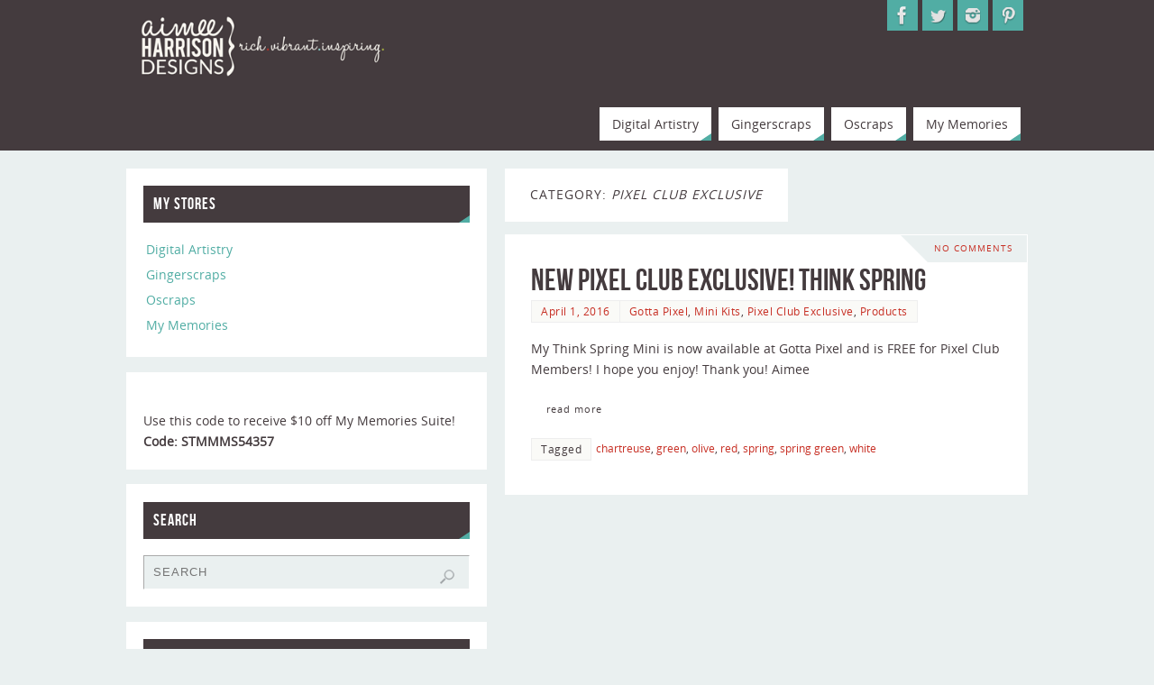

--- FILE ---
content_type: text/html; charset=UTF-8
request_url: https://aimeeharrisondesigns.com/category/gotta-pixel/pixel-club-exclusive/
body_size: 84284
content:
<!DOCTYPE html>
<html lang="en-US">
<head>

<meta http-equiv="X-UA-Compatible" content="IE=edge,chrome=1" /><meta name="viewport" content="width=device-width, user-scalable=yes, initial-scale=1.0, minimum-scale=1.0, maximum-scale=3.0">
<meta http-equiv="Content-Type" content="text/html; charset=UTF-8" />
<link rel="profile" href="https://gmpg.org/xfn/11" />
<link rel="pingback" href="https://aimeeharrisondesigns.com/xmlrpc.php" />
<title>Pixel Club Exclusive &#8211; Aimee Harrison Designs</title>
<meta name='robots' content='max-image-preview:large' />
<link rel='dns-prefetch' href='//fonts.googleapis.com' />
<link rel="alternate" type="application/rss+xml" title="Aimee Harrison Designs &raquo; Feed" href="https://aimeeharrisondesigns.com/feed/" />
<link rel="alternate" type="application/rss+xml" title="Aimee Harrison Designs &raquo; Comments Feed" href="https://aimeeharrisondesigns.com/comments/feed/" />
<link rel="alternate" type="application/rss+xml" title="Aimee Harrison Designs &raquo; Pixel Club Exclusive Category Feed" href="https://aimeeharrisondesigns.com/category/gotta-pixel/pixel-club-exclusive/feed/" />
<style id='wp-img-auto-sizes-contain-inline-css' type='text/css'>
img:is([sizes=auto i],[sizes^="auto," i]){contain-intrinsic-size:3000px 1500px}
/*# sourceURL=wp-img-auto-sizes-contain-inline-css */
</style>
<style id='wp-emoji-styles-inline-css' type='text/css'>

	img.wp-smiley, img.emoji {
		display: inline !important;
		border: none !important;
		box-shadow: none !important;
		height: 1em !important;
		width: 1em !important;
		margin: 0 0.07em !important;
		vertical-align: -0.1em !important;
		background: none !important;
		padding: 0 !important;
	}
/*# sourceURL=wp-emoji-styles-inline-css */
</style>
<style id='wp-block-library-inline-css' type='text/css'>
:root{--wp-block-synced-color:#7a00df;--wp-block-synced-color--rgb:122,0,223;--wp-bound-block-color:var(--wp-block-synced-color);--wp-editor-canvas-background:#ddd;--wp-admin-theme-color:#007cba;--wp-admin-theme-color--rgb:0,124,186;--wp-admin-theme-color-darker-10:#006ba1;--wp-admin-theme-color-darker-10--rgb:0,107,160.5;--wp-admin-theme-color-darker-20:#005a87;--wp-admin-theme-color-darker-20--rgb:0,90,135;--wp-admin-border-width-focus:2px}@media (min-resolution:192dpi){:root{--wp-admin-border-width-focus:1.5px}}.wp-element-button{cursor:pointer}:root .has-very-light-gray-background-color{background-color:#eee}:root .has-very-dark-gray-background-color{background-color:#313131}:root .has-very-light-gray-color{color:#eee}:root .has-very-dark-gray-color{color:#313131}:root .has-vivid-green-cyan-to-vivid-cyan-blue-gradient-background{background:linear-gradient(135deg,#00d084,#0693e3)}:root .has-purple-crush-gradient-background{background:linear-gradient(135deg,#34e2e4,#4721fb 50%,#ab1dfe)}:root .has-hazy-dawn-gradient-background{background:linear-gradient(135deg,#faaca8,#dad0ec)}:root .has-subdued-olive-gradient-background{background:linear-gradient(135deg,#fafae1,#67a671)}:root .has-atomic-cream-gradient-background{background:linear-gradient(135deg,#fdd79a,#004a59)}:root .has-nightshade-gradient-background{background:linear-gradient(135deg,#330968,#31cdcf)}:root .has-midnight-gradient-background{background:linear-gradient(135deg,#020381,#2874fc)}:root{--wp--preset--font-size--normal:16px;--wp--preset--font-size--huge:42px}.has-regular-font-size{font-size:1em}.has-larger-font-size{font-size:2.625em}.has-normal-font-size{font-size:var(--wp--preset--font-size--normal)}.has-huge-font-size{font-size:var(--wp--preset--font-size--huge)}:root .has-text-align-center{text-align:center}:root .has-text-align-left{text-align:left}:root .has-text-align-right{text-align:right}.has-fit-text{white-space:nowrap!important}#end-resizable-editor-section{display:none}.aligncenter{clear:both}.items-justified-left{justify-content:flex-start}.items-justified-center{justify-content:center}.items-justified-right{justify-content:flex-end}.items-justified-space-between{justify-content:space-between}.screen-reader-text{word-wrap:normal!important;border:0;clip-path:inset(50%);height:1px;margin:-1px;overflow:hidden;padding:0;position:absolute;width:1px}.screen-reader-text:focus{background-color:#ddd;clip-path:none;color:#444;display:block;font-size:1em;height:auto;left:5px;line-height:normal;padding:15px 23px 14px;text-decoration:none;top:5px;width:auto;z-index:100000}html :where(.has-border-color){border-style:solid}html :where([style*=border-top-color]){border-top-style:solid}html :where([style*=border-right-color]){border-right-style:solid}html :where([style*=border-bottom-color]){border-bottom-style:solid}html :where([style*=border-left-color]){border-left-style:solid}html :where([style*=border-width]){border-style:solid}html :where([style*=border-top-width]){border-top-style:solid}html :where([style*=border-right-width]){border-right-style:solid}html :where([style*=border-bottom-width]){border-bottom-style:solid}html :where([style*=border-left-width]){border-left-style:solid}html :where(img[class*=wp-image-]){height:auto;max-width:100%}:where(figure){margin:0 0 1em}html :where(.is-position-sticky){--wp-admin--admin-bar--position-offset:var(--wp-admin--admin-bar--height,0px)}@media screen and (max-width:600px){html :where(.is-position-sticky){--wp-admin--admin-bar--position-offset:0px}}

/*# sourceURL=wp-block-library-inline-css */
</style><style id='wp-block-image-inline-css' type='text/css'>
.wp-block-image>a,.wp-block-image>figure>a{display:inline-block}.wp-block-image img{box-sizing:border-box;height:auto;max-width:100%;vertical-align:bottom}@media not (prefers-reduced-motion){.wp-block-image img.hide{visibility:hidden}.wp-block-image img.show{animation:show-content-image .4s}}.wp-block-image[style*=border-radius] img,.wp-block-image[style*=border-radius]>a{border-radius:inherit}.wp-block-image.has-custom-border img{box-sizing:border-box}.wp-block-image.aligncenter{text-align:center}.wp-block-image.alignfull>a,.wp-block-image.alignwide>a{width:100%}.wp-block-image.alignfull img,.wp-block-image.alignwide img{height:auto;width:100%}.wp-block-image .aligncenter,.wp-block-image .alignleft,.wp-block-image .alignright,.wp-block-image.aligncenter,.wp-block-image.alignleft,.wp-block-image.alignright{display:table}.wp-block-image .aligncenter>figcaption,.wp-block-image .alignleft>figcaption,.wp-block-image .alignright>figcaption,.wp-block-image.aligncenter>figcaption,.wp-block-image.alignleft>figcaption,.wp-block-image.alignright>figcaption{caption-side:bottom;display:table-caption}.wp-block-image .alignleft{float:left;margin:.5em 1em .5em 0}.wp-block-image .alignright{float:right;margin:.5em 0 .5em 1em}.wp-block-image .aligncenter{margin-left:auto;margin-right:auto}.wp-block-image :where(figcaption){margin-bottom:1em;margin-top:.5em}.wp-block-image.is-style-circle-mask img{border-radius:9999px}@supports ((-webkit-mask-image:none) or (mask-image:none)) or (-webkit-mask-image:none){.wp-block-image.is-style-circle-mask img{border-radius:0;-webkit-mask-image:url('data:image/svg+xml;utf8,<svg viewBox="0 0 100 100" xmlns="http://www.w3.org/2000/svg"><circle cx="50" cy="50" r="50"/></svg>');mask-image:url('data:image/svg+xml;utf8,<svg viewBox="0 0 100 100" xmlns="http://www.w3.org/2000/svg"><circle cx="50" cy="50" r="50"/></svg>');mask-mode:alpha;-webkit-mask-position:center;mask-position:center;-webkit-mask-repeat:no-repeat;mask-repeat:no-repeat;-webkit-mask-size:contain;mask-size:contain}}:root :where(.wp-block-image.is-style-rounded img,.wp-block-image .is-style-rounded img){border-radius:9999px}.wp-block-image figure{margin:0}.wp-lightbox-container{display:flex;flex-direction:column;position:relative}.wp-lightbox-container img{cursor:zoom-in}.wp-lightbox-container img:hover+button{opacity:1}.wp-lightbox-container button{align-items:center;backdrop-filter:blur(16px) saturate(180%);background-color:#5a5a5a40;border:none;border-radius:4px;cursor:zoom-in;display:flex;height:20px;justify-content:center;opacity:0;padding:0;position:absolute;right:16px;text-align:center;top:16px;width:20px;z-index:100}@media not (prefers-reduced-motion){.wp-lightbox-container button{transition:opacity .2s ease}}.wp-lightbox-container button:focus-visible{outline:3px auto #5a5a5a40;outline:3px auto -webkit-focus-ring-color;outline-offset:3px}.wp-lightbox-container button:hover{cursor:pointer;opacity:1}.wp-lightbox-container button:focus{opacity:1}.wp-lightbox-container button:focus,.wp-lightbox-container button:hover,.wp-lightbox-container button:not(:hover):not(:active):not(.has-background){background-color:#5a5a5a40;border:none}.wp-lightbox-overlay{box-sizing:border-box;cursor:zoom-out;height:100vh;left:0;overflow:hidden;position:fixed;top:0;visibility:hidden;width:100%;z-index:100000}.wp-lightbox-overlay .close-button{align-items:center;cursor:pointer;display:flex;justify-content:center;min-height:40px;min-width:40px;padding:0;position:absolute;right:calc(env(safe-area-inset-right) + 16px);top:calc(env(safe-area-inset-top) + 16px);z-index:5000000}.wp-lightbox-overlay .close-button:focus,.wp-lightbox-overlay .close-button:hover,.wp-lightbox-overlay .close-button:not(:hover):not(:active):not(.has-background){background:none;border:none}.wp-lightbox-overlay .lightbox-image-container{height:var(--wp--lightbox-container-height);left:50%;overflow:hidden;position:absolute;top:50%;transform:translate(-50%,-50%);transform-origin:top left;width:var(--wp--lightbox-container-width);z-index:9999999999}.wp-lightbox-overlay .wp-block-image{align-items:center;box-sizing:border-box;display:flex;height:100%;justify-content:center;margin:0;position:relative;transform-origin:0 0;width:100%;z-index:3000000}.wp-lightbox-overlay .wp-block-image img{height:var(--wp--lightbox-image-height);min-height:var(--wp--lightbox-image-height);min-width:var(--wp--lightbox-image-width);width:var(--wp--lightbox-image-width)}.wp-lightbox-overlay .wp-block-image figcaption{display:none}.wp-lightbox-overlay button{background:none;border:none}.wp-lightbox-overlay .scrim{background-color:#fff;height:100%;opacity:.9;position:absolute;width:100%;z-index:2000000}.wp-lightbox-overlay.active{visibility:visible}@media not (prefers-reduced-motion){.wp-lightbox-overlay.active{animation:turn-on-visibility .25s both}.wp-lightbox-overlay.active img{animation:turn-on-visibility .35s both}.wp-lightbox-overlay.show-closing-animation:not(.active){animation:turn-off-visibility .35s both}.wp-lightbox-overlay.show-closing-animation:not(.active) img{animation:turn-off-visibility .25s both}.wp-lightbox-overlay.zoom.active{animation:none;opacity:1;visibility:visible}.wp-lightbox-overlay.zoom.active .lightbox-image-container{animation:lightbox-zoom-in .4s}.wp-lightbox-overlay.zoom.active .lightbox-image-container img{animation:none}.wp-lightbox-overlay.zoom.active .scrim{animation:turn-on-visibility .4s forwards}.wp-lightbox-overlay.zoom.show-closing-animation:not(.active){animation:none}.wp-lightbox-overlay.zoom.show-closing-animation:not(.active) .lightbox-image-container{animation:lightbox-zoom-out .4s}.wp-lightbox-overlay.zoom.show-closing-animation:not(.active) .lightbox-image-container img{animation:none}.wp-lightbox-overlay.zoom.show-closing-animation:not(.active) .scrim{animation:turn-off-visibility .4s forwards}}@keyframes show-content-image{0%{visibility:hidden}99%{visibility:hidden}to{visibility:visible}}@keyframes turn-on-visibility{0%{opacity:0}to{opacity:1}}@keyframes turn-off-visibility{0%{opacity:1;visibility:visible}99%{opacity:0;visibility:visible}to{opacity:0;visibility:hidden}}@keyframes lightbox-zoom-in{0%{transform:translate(calc((-100vw + var(--wp--lightbox-scrollbar-width))/2 + var(--wp--lightbox-initial-left-position)),calc(-50vh + var(--wp--lightbox-initial-top-position))) scale(var(--wp--lightbox-scale))}to{transform:translate(-50%,-50%) scale(1)}}@keyframes lightbox-zoom-out{0%{transform:translate(-50%,-50%) scale(1);visibility:visible}99%{visibility:visible}to{transform:translate(calc((-100vw + var(--wp--lightbox-scrollbar-width))/2 + var(--wp--lightbox-initial-left-position)),calc(-50vh + var(--wp--lightbox-initial-top-position))) scale(var(--wp--lightbox-scale));visibility:hidden}}
/*# sourceURL=https://aimeeharrisondesigns.com/wp-content/plugins/gutenberg/build/styles/block-library/image/style.min.css */
</style>
<style id='global-styles-inline-css' type='text/css'>
:root{--wp--preset--aspect-ratio--square: 1;--wp--preset--aspect-ratio--4-3: 4/3;--wp--preset--aspect-ratio--3-4: 3/4;--wp--preset--aspect-ratio--3-2: 3/2;--wp--preset--aspect-ratio--2-3: 2/3;--wp--preset--aspect-ratio--16-9: 16/9;--wp--preset--aspect-ratio--9-16: 9/16;--wp--preset--color--black: #000000;--wp--preset--color--cyan-bluish-gray: #abb8c3;--wp--preset--color--white: #ffffff;--wp--preset--color--pale-pink: #f78da7;--wp--preset--color--vivid-red: #cf2e2e;--wp--preset--color--luminous-vivid-orange: #ff6900;--wp--preset--color--luminous-vivid-amber: #fcb900;--wp--preset--color--light-green-cyan: #7bdcb5;--wp--preset--color--vivid-green-cyan: #00d084;--wp--preset--color--pale-cyan-blue: #8ed1fc;--wp--preset--color--vivid-cyan-blue: #0693e3;--wp--preset--color--vivid-purple: #9b51e0;--wp--preset--gradient--vivid-cyan-blue-to-vivid-purple: linear-gradient(135deg,rgb(6,147,227) 0%,rgb(155,81,224) 100%);--wp--preset--gradient--light-green-cyan-to-vivid-green-cyan: linear-gradient(135deg,rgb(122,220,180) 0%,rgb(0,208,130) 100%);--wp--preset--gradient--luminous-vivid-amber-to-luminous-vivid-orange: linear-gradient(135deg,rgb(252,185,0) 0%,rgb(255,105,0) 100%);--wp--preset--gradient--luminous-vivid-orange-to-vivid-red: linear-gradient(135deg,rgb(255,105,0) 0%,rgb(207,46,46) 100%);--wp--preset--gradient--very-light-gray-to-cyan-bluish-gray: linear-gradient(135deg,rgb(238,238,238) 0%,rgb(169,184,195) 100%);--wp--preset--gradient--cool-to-warm-spectrum: linear-gradient(135deg,rgb(74,234,220) 0%,rgb(151,120,209) 20%,rgb(207,42,186) 40%,rgb(238,44,130) 60%,rgb(251,105,98) 80%,rgb(254,248,76) 100%);--wp--preset--gradient--blush-light-purple: linear-gradient(135deg,rgb(255,206,236) 0%,rgb(152,150,240) 100%);--wp--preset--gradient--blush-bordeaux: linear-gradient(135deg,rgb(254,205,165) 0%,rgb(254,45,45) 50%,rgb(107,0,62) 100%);--wp--preset--gradient--luminous-dusk: linear-gradient(135deg,rgb(255,203,112) 0%,rgb(199,81,192) 50%,rgb(65,88,208) 100%);--wp--preset--gradient--pale-ocean: linear-gradient(135deg,rgb(255,245,203) 0%,rgb(182,227,212) 50%,rgb(51,167,181) 100%);--wp--preset--gradient--electric-grass: linear-gradient(135deg,rgb(202,248,128) 0%,rgb(113,206,126) 100%);--wp--preset--gradient--midnight: linear-gradient(135deg,rgb(2,3,129) 0%,rgb(40,116,252) 100%);--wp--preset--font-size--small: 13px;--wp--preset--font-size--medium: 20px;--wp--preset--font-size--large: 36px;--wp--preset--font-size--x-large: 42px;--wp--preset--spacing--20: 0.44rem;--wp--preset--spacing--30: 0.67rem;--wp--preset--spacing--40: 1rem;--wp--preset--spacing--50: 1.5rem;--wp--preset--spacing--60: 2.25rem;--wp--preset--spacing--70: 3.38rem;--wp--preset--spacing--80: 5.06rem;--wp--preset--shadow--natural: 6px 6px 9px rgba(0, 0, 0, 0.2);--wp--preset--shadow--deep: 12px 12px 50px rgba(0, 0, 0, 0.4);--wp--preset--shadow--sharp: 6px 6px 0px rgba(0, 0, 0, 0.2);--wp--preset--shadow--outlined: 6px 6px 0px -3px rgb(255, 255, 255), 6px 6px rgb(0, 0, 0);--wp--preset--shadow--crisp: 6px 6px 0px rgb(0, 0, 0);}:where(body) { margin: 0; }:where(.is-layout-flex){gap: 0.5em;}:where(.is-layout-grid){gap: 0.5em;}body .is-layout-flex{display: flex;}.is-layout-flex{flex-wrap: wrap;align-items: center;}.is-layout-flex > :is(*, div){margin: 0;}body .is-layout-grid{display: grid;}.is-layout-grid > :is(*, div){margin: 0;}body{padding-top: 0px;padding-right: 0px;padding-bottom: 0px;padding-left: 0px;}:root :where(.wp-element-button, .wp-block-button__link){background-color: #32373c;border-width: 0;color: #fff;font-family: inherit;font-size: inherit;font-style: inherit;font-weight: inherit;letter-spacing: inherit;line-height: inherit;padding-top: calc(0.667em + 2px);padding-right: calc(1.333em + 2px);padding-bottom: calc(0.667em + 2px);padding-left: calc(1.333em + 2px);text-decoration: none;text-transform: inherit;}.has-black-color{color: var(--wp--preset--color--black) !important;}.has-cyan-bluish-gray-color{color: var(--wp--preset--color--cyan-bluish-gray) !important;}.has-white-color{color: var(--wp--preset--color--white) !important;}.has-pale-pink-color{color: var(--wp--preset--color--pale-pink) !important;}.has-vivid-red-color{color: var(--wp--preset--color--vivid-red) !important;}.has-luminous-vivid-orange-color{color: var(--wp--preset--color--luminous-vivid-orange) !important;}.has-luminous-vivid-amber-color{color: var(--wp--preset--color--luminous-vivid-amber) !important;}.has-light-green-cyan-color{color: var(--wp--preset--color--light-green-cyan) !important;}.has-vivid-green-cyan-color{color: var(--wp--preset--color--vivid-green-cyan) !important;}.has-pale-cyan-blue-color{color: var(--wp--preset--color--pale-cyan-blue) !important;}.has-vivid-cyan-blue-color{color: var(--wp--preset--color--vivid-cyan-blue) !important;}.has-vivid-purple-color{color: var(--wp--preset--color--vivid-purple) !important;}.has-black-background-color{background-color: var(--wp--preset--color--black) !important;}.has-cyan-bluish-gray-background-color{background-color: var(--wp--preset--color--cyan-bluish-gray) !important;}.has-white-background-color{background-color: var(--wp--preset--color--white) !important;}.has-pale-pink-background-color{background-color: var(--wp--preset--color--pale-pink) !important;}.has-vivid-red-background-color{background-color: var(--wp--preset--color--vivid-red) !important;}.has-luminous-vivid-orange-background-color{background-color: var(--wp--preset--color--luminous-vivid-orange) !important;}.has-luminous-vivid-amber-background-color{background-color: var(--wp--preset--color--luminous-vivid-amber) !important;}.has-light-green-cyan-background-color{background-color: var(--wp--preset--color--light-green-cyan) !important;}.has-vivid-green-cyan-background-color{background-color: var(--wp--preset--color--vivid-green-cyan) !important;}.has-pale-cyan-blue-background-color{background-color: var(--wp--preset--color--pale-cyan-blue) !important;}.has-vivid-cyan-blue-background-color{background-color: var(--wp--preset--color--vivid-cyan-blue) !important;}.has-vivid-purple-background-color{background-color: var(--wp--preset--color--vivid-purple) !important;}.has-black-border-color{border-color: var(--wp--preset--color--black) !important;}.has-cyan-bluish-gray-border-color{border-color: var(--wp--preset--color--cyan-bluish-gray) !important;}.has-white-border-color{border-color: var(--wp--preset--color--white) !important;}.has-pale-pink-border-color{border-color: var(--wp--preset--color--pale-pink) !important;}.has-vivid-red-border-color{border-color: var(--wp--preset--color--vivid-red) !important;}.has-luminous-vivid-orange-border-color{border-color: var(--wp--preset--color--luminous-vivid-orange) !important;}.has-luminous-vivid-amber-border-color{border-color: var(--wp--preset--color--luminous-vivid-amber) !important;}.has-light-green-cyan-border-color{border-color: var(--wp--preset--color--light-green-cyan) !important;}.has-vivid-green-cyan-border-color{border-color: var(--wp--preset--color--vivid-green-cyan) !important;}.has-pale-cyan-blue-border-color{border-color: var(--wp--preset--color--pale-cyan-blue) !important;}.has-vivid-cyan-blue-border-color{border-color: var(--wp--preset--color--vivid-cyan-blue) !important;}.has-vivid-purple-border-color{border-color: var(--wp--preset--color--vivid-purple) !important;}.has-vivid-cyan-blue-to-vivid-purple-gradient-background{background: var(--wp--preset--gradient--vivid-cyan-blue-to-vivid-purple) !important;}.has-light-green-cyan-to-vivid-green-cyan-gradient-background{background: var(--wp--preset--gradient--light-green-cyan-to-vivid-green-cyan) !important;}.has-luminous-vivid-amber-to-luminous-vivid-orange-gradient-background{background: var(--wp--preset--gradient--luminous-vivid-amber-to-luminous-vivid-orange) !important;}.has-luminous-vivid-orange-to-vivid-red-gradient-background{background: var(--wp--preset--gradient--luminous-vivid-orange-to-vivid-red) !important;}.has-very-light-gray-to-cyan-bluish-gray-gradient-background{background: var(--wp--preset--gradient--very-light-gray-to-cyan-bluish-gray) !important;}.has-cool-to-warm-spectrum-gradient-background{background: var(--wp--preset--gradient--cool-to-warm-spectrum) !important;}.has-blush-light-purple-gradient-background{background: var(--wp--preset--gradient--blush-light-purple) !important;}.has-blush-bordeaux-gradient-background{background: var(--wp--preset--gradient--blush-bordeaux) !important;}.has-luminous-dusk-gradient-background{background: var(--wp--preset--gradient--luminous-dusk) !important;}.has-pale-ocean-gradient-background{background: var(--wp--preset--gradient--pale-ocean) !important;}.has-electric-grass-gradient-background{background: var(--wp--preset--gradient--electric-grass) !important;}.has-midnight-gradient-background{background: var(--wp--preset--gradient--midnight) !important;}.has-small-font-size{font-size: var(--wp--preset--font-size--small) !important;}.has-medium-font-size{font-size: var(--wp--preset--font-size--medium) !important;}.has-large-font-size{font-size: var(--wp--preset--font-size--large) !important;}.has-x-large-font-size{font-size: var(--wp--preset--font-size--x-large) !important;}
/*# sourceURL=global-styles-inline-css */
</style>

<style id='classic-theme-styles-inline-css' type='text/css'>
.wp-block-button__link{background-color:#32373c;border-radius:9999px;box-shadow:none;color:#fff;font-size:1.125em;padding:calc(.667em + 2px) calc(1.333em + 2px);text-decoration:none}.wp-block-file__button{background:#32373c;color:#fff}.wp-block-accordion-heading{margin:0}.wp-block-accordion-heading__toggle{background-color:inherit!important;color:inherit!important}.wp-block-accordion-heading__toggle:not(:focus-visible){outline:none}.wp-block-accordion-heading__toggle:focus,.wp-block-accordion-heading__toggle:hover{background-color:inherit!important;border:none;box-shadow:none;color:inherit;padding:var(--wp--preset--spacing--20,1em) 0;text-decoration:none}.wp-block-accordion-heading__toggle:focus-visible{outline:auto;outline-offset:0}
/*# sourceURL=https://aimeeharrisondesigns.com/wp-content/plugins/gutenberg/build/styles/block-library/classic.min.css */
</style>
<link rel='stylesheet' id='SFSImainCss-css' href='https://aimeeharrisondesigns.com/wp-content/plugins/ultimate-social-media-icons/css/sfsi-style.css?ver=2.9.6' type='text/css' media='all' />
<link rel='stylesheet' id='parabola-fonts-css' href='https://aimeeharrisondesigns.com/wp-content/themes/parabola/fonts/fontfaces.css?ver=2.4.2' type='text/css' media='all' />
<link rel='stylesheet' id='parabola-googlefonts-css' href='//fonts.googleapis.com/css?family=Quicksand' type='text/css' media='screen' />
<link rel='stylesheet' id='parabola-style-css' href='https://aimeeharrisondesigns.com/wp-content/themes/parabola/style.css?ver=2.4.2' type='text/css' media='all' />
<style id='parabola-style-inline-css' type='text/css'>
#header, #main, .topmenu, #colophon, #footer2-inner { max-width: 1000px; } #container.one-column { } #container.two-columns-right #secondary { width:400px; float:right; } #container.two-columns-right #content { width:580px; float:left; } /*fallback*/ #container.two-columns-right #content { width:calc(100% - 420px); float:left; } #container.two-columns-left #primary { width:400px; float:left; } #container.two-columns-left #content { width:580px; float:right; } /*fallback*/ #container.two-columns-left #content { width:-moz-calc(100% - 420px); float:right; width:-webkit-calc(100% - 420px); width:calc(100% - 420px); } #container.three-columns-right .sidey { width:200px; float:left; } #container.three-columns-right #primary { margin-left:20px; margin-right:20px; } #container.three-columns-right #content { width:560px; float:left; } /*fallback*/ #container.three-columns-right #content { width:-moz-calc(100% - 440px); float:left; width:-webkit-calc(100% - 440px); width:calc(100% - 440px);} #container.three-columns-left .sidey { width:200px; float:left; } #container.three-columns-left #secondary {margin-left:20px; margin-right:20px; } #container.three-columns-left #content { width:560px; float:right;} /*fallback*/ #container.three-columns-left #content { width:-moz-calc(100% - 440px); float:right; width:-webkit-calc(100% - 440px); width:calc(100% - 440px); } #container.three-columns-sided .sidey { width:200px; float:left; } #container.three-columns-sided #secondary { float:right; } #container.three-columns-sided #content { width:560px; float:right; /*fallback*/ width:-moz-calc(100% - 440px); float:right; width:-webkit-calc(100% - 440px); float:right; width:calc(100% - 440px); float:right; margin: 0 220px 0 -1000px; } body { font-family: "Open Sans"; } #content h1.entry-title a, #content h2.entry-title a, #content h1.entry-title , #content h2.entry-title, #frontpage .nivo-caption h3, .column-header-image, .column-header-noimage, .columnmore { font-family: "Bebas Neue"; } .widget-title, .widget-title a { line-height: normal; font-family: "Bebas Neue"; } .entry-content h1, .entry-content h2, .entry-content h3, .entry-content h4, .entry-content h5, .entry-content h6, h3#comments-title, #comments #reply-title { font-family: "Yanone Kaffeesatz Regular"; } #site-title span a { font-family: "Quicksand"; } #access ul li a, #access ul li a span { font-family: "Open Sans"; } body { color: #443b3e; background-color: #eaf0f0 } a { color: #c72f24; } a:hover { color: #51ada4; } #header-full { background-color: #443b3e; } #site-title span a { color:#51ada4; } #site-description { color:#ffffff; background-color: rgba(68,59,62,0.3); padding-left: 6px; } .socials a { background-color: #51ada4; } .socials .socials-hover { background-color: #ffffff; } .breadcrumbs:before { border-color: transparent transparent transparent #443b3e; } #access a, #nav-toggle span { color: #443b3e; background-color: #ffffff; } @media (max-width: 650px) { #access, #nav-toggle { background-color: #ffffff; } } #access a:hover { color: #c72f24; background-color: #443b3e; } #access > .menu > ul > li > a:after, #access > .menu > ul ul:after { border-color: transparent transparent #51ada4 transparent; } #access ul li:hover a:after { border-bottom-color:#c72f24;} #access ul li.current_page_item > a, #access ul li.current-menu-item > a, /*#access ul li.current_page_parent > a, #access ul li.current-menu-parent > a,*/ #access ul li.current_page_ancestor > a, #access ul li.current-menu-ancestor > a { color: #443b3e; background-color: #FFFFFF; } #access ul li.current_page_item > a:hover, #access ul li.current-menu-item > a:hover, /*#access ul li.current_page_parent > a:hover, #access ul li.current-menu-parent > a:hover,*/ #access ul li.current_page_ancestor > a:hover, #access ul li.current-menu-ancestor > a:hover { color: #c72f24; } #access ul ul { box-shadow: 3px 3px 0 rgba(102,102,102,0.3); } .topmenu ul li { background-color: #ffffff; } .topmenu ul li a { color: #443b3e; } .topmenu ul li a:after { border-color: #51ada4 transparent transparent transparent; } .topmenu ul li a:hover:after {border-top-color:#c72f24} .topmenu ul li a:hover { color: #c72f24; background-color: #443b3e; } div.post, div.page, div.hentry, div.product, div[class^='post-'], #comments, .comments, .column-text, .column-image, #srights, #slefts, #front-text3, #front-text4, .page-title, .page-header, article.post, article.page, article.hentry, .contentsearch, #author-info, #nav-below, .yoyo > li, .woocommerce #mainwoo { background-color: #FFFFFF; } div.post, div.page, div.hentry, .sidey .widget-container, #comments, .commentlist .comment-body, article.post, article.page, article.hentry, #nav-below, .page-header, .yoyo > li, #front-text3, #front-text4 { border-color: #ffffff; } #author-info, #entry-author-info { border-color: #eaf0f0; } #entry-author-info #author-avatar, #author-info #author-avatar { border-color: #ffffff; } article.sticky:hover { border-color: rgba(199,47,36,.6); } .sidey .widget-container { color: #443b3e; background-color: #FFFFFF; } .sidey .widget-title { color: #FFFFFF; background-color: #443b3e; } .sidey .widget-title:after { border-color: transparent transparent #51ada4; } .sidey .widget-container a { color: #51ada4; } .sidey .widget-container a:hover { color: #c72f24; } .entry-content h1, .entry-content h2, .entry-content h3, .entry-content h4, .entry-content h5, .entry-content h6 { color: #443b3e; } .entry-title, .entry-title a, .page-title { color: #443b3e; } .entry-title a:hover { color: #211b1d; } #content h3.entry-format { color: #443b3e; background-color: #ffffff; border-color: #ffffff; } #content h3.entry-format { color: #443b3e; background-color: #ffffff; border-color: #ffffff; } .comments-link { background-color: #eaf0f0; } .comments-link:before { border-color: #eaf0f0 transparent transparent; } #footer { color: #AAAAAA; background-color: #443b3e; } #footer2 { color: #AAAAAA; background-color: #211b1d; border-color:rgba(255,255,255,.1); } #footer a { color: #51ada4; } #footer a:hover { color: #c72f24; } #footer2 a { color: #c72f24; } #footer2 a:hover { color: #51ada4; } #footer .widget-container { color: #443b3e; background-color: #FFFFFF; } #footer .widget-title { color: #FFFFFF; background-color: #443b3e; } #footer .widget-title:after { border-color: transparent transparent #51ada4; } .footermenu ul li a:after { border-color: transparent transparent #51ada4 transparent; } a.continue-reading-link { color:#443b3e !important; background:#ffffff; border-color:#ffffff; } a.continue-reading-link:hover { background-color:#51ada4; } .button, #respond .form-submit input#submit { background-color: #eaf0f0; border-color: #ffffff; } .button:hover, #respond .form-submit input#submit:hover { border-color: #AAAAAA; } .entry-content tr th, .entry-content thead th { color: #FFFFFF; background-color: #443b3e; } .entry-content fieldset, .entry-content tr td { border-color: #AAAAAA; } hr { background-color: #AAAAAA; } input[type="text"], input[type="password"], input[type="email"], textarea, select, input[type="color"],input[type="date"],input[type="datetime"],input[type="datetime-local"],input[type="month"],input[type="number"],input[type="range"], input[type="search"],input[type="tel"],input[type="time"],input[type="url"],input[type="week"] { background-color: #eaf0f0; border-color: #AAAAAA #ffffff #ffffff #AAAAAA; color: #443b3e; } input[type="submit"], input[type="reset"] { color: #443b3e; background-color: #eaf0f0; border-color: #ffffff;} input[type="text"]:hover, input[type="password"]:hover, input[type="email"]:hover, textarea:hover, input[type="color"]:hover, input[type="date"]:hover, input[type="datetime"]:hover, input[type="datetime-local"]:hover, input[type="month"]:hover, input[type="number"]:hover, input[type="range"]:hover, input[type="search"]:hover, input[type="tel"]:hover, input[type="time"]:hover, input[type="url"]:hover, input[type="week"]:hover { background-color: rgb(234,240,240); background-color: rgba(234,240,240,0.4); } .entry-content code { border-color: #AAAAAA; background-color: #eaf0f0; } .entry-content pre { background-color: #eaf0f0; } .entry-content blockquote { border-color: #51ada4; background-color: #eaf0f0; } abbr, acronym { border-color: #443b3e; } span.edit-link { color: #443b3e; background-color: #ffffff; border-color: #eaf0f0; } .meta-border .entry-meta span, .meta-border .entry-utility span.bl_posted { border-color: #eaf0f0; } .meta-accented .entry-meta span, .meta-accented .entry-utility span.bl_posted { background-color: #ffffff; border-color: #eaf0f0; } .comment-meta a { color: #999999; } .comment-author { background-color: #eaf0f0; } .comment-details:after { border-color: transparent transparent transparent #eaf0f0; } .comment:hover > div > .comment-author { background-color: #ffffff; } .comment:hover > div > .comment-author .comment-details:after { border-color: transparent transparent transparent #ffffff; } #respond .form-allowed-tags { color: #999999; } .comment .reply a { border-color: #ffffff; color: #443b3e;} .comment .reply a:hover { background-color: #ffffff } .nav-next a:hover, .nav-previous a:hover {background: #eaf0f0} .pagination .current { font-weight: bold; } .pagination span, .pagination a { background-color: #FFFFFF; } .pagination a:hover { background-color: #ffffff;color:#c72f24} .page-link em {background-color: #ffffff; color:#51ada4;} .page-link a em {color:#c72f24;} .page-link a:hover em {background-color:#443b3e;} #searchform input[type="text"] {color:#999999;} #toTop {border-color:transparent transparent #211b1d;} #toTop:after {border-color:transparent transparent #FFFFFF;} #toTop:hover:after {border-bottom-color:#51ada4;} .caption-accented .wp-caption { background-color:rgb(81,173,164); background-color:rgba(81,173,164,0.8); color:#FFFFFF} .meta-themed .entry-meta span { color: #999999; background-color: #eaf0f0; border-color: #ffffff; } .meta-themed .entry-meta span:hover { background-color: #ffffff; } .meta-themed .entry-meta span a:hover { color: #443b3e; } .entry-content, .entry-summary, #front-text3, #front-text4 { text-align:Default ; } html { font-size:14px; line-height:1.7em; } #site-title a, #site-description, #access a, .topmenu ul li a, .footermenu a, .entry-meta span, .entry-utility span, #content h3.entry-format, span.edit-link, h3#comments-title, h3#reply-title, .comment-author cite, .comment .reply a, .widget-title, #site-info a, .nivo-caption h2, a.continue-reading-link, .column-image h3, #front-columns h3.column-header-noimage, .tinynav, .page-link { text-transform: none; }#content h1.entry-title, #content h2.entry-title { font-size:34px ;} .widget-title, .widget-title a { font-size:18px ;} .entry-content h1 { font-size: 2.676em; } #frontpage h1 { font-size: 2.076em; } .entry-content h2 { font-size: 2.352em; } #frontpage h2 { font-size: 1.752em; } .entry-content h3 { font-size: 2.028em; } #frontpage h3 { font-size: 1.428em; } .entry-content h4 { font-size: 1.704em; } #frontpage h4 { font-size: 1.104em; } .entry-content h5 { font-size: 1.38em; } #frontpage h5 { font-size: 0.78em; } .entry-content h6 { font-size: 1.056em; } #frontpage h6 { font-size: 0.456em; } #site-title span a { font-size:46px ;} #access ul li a { font-size:14px ;} #access ul ul ul a {font-size:12px;} .nocomments, .nocomments2 {display:none;} #header-container > div:first-child { margin:40px 0 0 0px;} .entry-meta .author { display:none; } .entry-content p, .entry-content ul, .entry-content ol, .entry-content dd, .entry-content pre, .entry-content hr, .commentlist p { margin-bottom: 1.0em; } #header-widget-area { width: 33%; } #branding { height:123px; } @media (max-width: 1920px) {#branding, #bg_image { height:auto; max-width:100%; min-height:inherit !important; } } @media (max-width: 800px) { #content h1.entry-title, #content h2.entry-title { font-size:32.3px ; } #site-title span a { font-size:41.4px;} } @media (max-width: 650px) { #content h1.entry-title, #content h2.entry-title {font-size:30.6px ;} #site-title span a { font-size:36.8px;} } @media (max-width: 480px) { #site-title span a { font-size:27.6px;} } 
/* Parabola Custom CSS */
/*# sourceURL=parabola-style-inline-css */
</style>
<link rel='stylesheet' id='parabola-mobile-css' href='https://aimeeharrisondesigns.com/wp-content/themes/parabola/styles/style-mobile.css?ver=2.4.2' type='text/css' media='all' />
<script type="text/javascript" src="https://aimeeharrisondesigns.com/wp-includes/js/jquery/jquery.min.js?ver=3.7.1" id="jquery-core-js"></script>
<script type="text/javascript" src="https://aimeeharrisondesigns.com/wp-includes/js/jquery/jquery-migrate.min.js?ver=3.4.1" id="jquery-migrate-js"></script>
<script type="text/javascript" id="parabola-frontend-js-extra">
/* <![CDATA[ */
var parabola_settings = {"masonry":"0","magazine":"0","mobile":"1","fitvids":"1"};
//# sourceURL=parabola-frontend-js-extra
/* ]]> */
</script>
<script type="text/javascript" src="https://aimeeharrisondesigns.com/wp-content/themes/parabola/js/frontend.js?ver=2.4.2" id="parabola-frontend-js"></script>
<link rel="https://api.w.org/" href="https://aimeeharrisondesigns.com/wp-json/" /><link rel="alternate" title="JSON" type="application/json" href="https://aimeeharrisondesigns.com/wp-json/wp/v2/categories/109" /><link rel="EditURI" type="application/rsd+xml" title="RSD" href="https://aimeeharrisondesigns.com/xmlrpc.php?rsd" />
<meta name="generator" content="WordPress 6.9" />
<meta name="follow.[base64]" content="scVWjwbuNYXHQt11agAp"/><meta property="og:image" content="" data-id="sfsi"><meta property="twitter:card" content="summary_large_image" data-id="sfsi"><meta property="twitter:image" content="" data-id="sfsi"><meta property="og:image:type" content="" data-id="sfsi" /><meta property="og:image:width" content="" data-id="sfsi" /><meta property="og:image:height" content="" data-id="sfsi" /><meta property="og:url" content="https://aimeeharrisondesigns.com/2016/04/01/new-pixel-club-exclusive-think-spring/" data-id="sfsi" /><meta property="og:description" content="My Think Spring Mini is now available at Gotta Pixel and is FREE for Pixel Club Members!



I hope you enjoy!

Thank you!
Aimee" data-id="sfsi" /><meta property="og:title" content="New Pixel Club Exclusive! Think Spring" data-id="sfsi" /><style type="text/css" id="custom-background-css">
body.custom-background { background-color: #eaf0f0; }
</style>
	<!--[if lt IE 9]>
<script>
document.createElement('header');
document.createElement('nav');
document.createElement('section');
document.createElement('article');
document.createElement('aside');
document.createElement('footer');
</script>
<![endif]-->
</head>
<body data-rsssl=1 class="archive category category-pixel-club-exclusive category-109 custom-background wp-theme-parabola sfsi_actvite_theme_default parabola-image-none caption-clear meta-light parabola_triagles parabola-menu-right">

<div id="toTop"> </div>
<div id="wrapper" class="hfeed">


<div id="header-full">

<header id="header">


		<div id="masthead">

			<div id="branding" role="banner" >

				<img id="bg_image" alt="Aimee Harrison Designs" title="Aimee Harrison Designs" src="https://aimeeharrisondesigns.com/wp-content/uploads/2016/04/logo2.gif"  /><div id="header-container">
<a href="https://aimeeharrisondesigns.com/" id="linky"></a><div class="socials" id="sheader">
			<a  target="_blank"  rel="nofollow" href="https://www.facebook.com/AimeeHarrisonDesignStudios/?pnref=lhc"
			class="socialicons social-Facebook" title="Facebook">
				<img alt="Facebook" src="https://aimeeharrisondesigns.com/wp-content/themes/parabola/images/socials/Facebook.png" />
			</a>
			<a  target="_blank"  rel="nofollow" href="https://twitter.com/aimeeharrison72"
			class="socialicons social-Twitter" title="Twitter">
				<img alt="Twitter" src="https://aimeeharrisondesigns.com/wp-content/themes/parabola/images/socials/Twitter.png" />
			</a>
			<a  target="_blank"  rel="nofollow" href="https://www.instagram.com/girlboheme/"
			class="socialicons social-Instagram" title="Instagram">
				<img alt="Instagram" src="https://aimeeharrisondesigns.com/wp-content/themes/parabola/images/socials/Instagram.png" />
			</a>
			<a  target="_blank"  rel="nofollow" href="https://www.pinterest.com/girlboheme/"
			class="socialicons social-Pinterest" title="Pinterest">
				<img alt="Pinterest" src="https://aimeeharrisondesigns.com/wp-content/themes/parabola/images/socials/Pinterest.png" />
			</a></div></div>								<div style="clear:both;"></div>

			</div><!-- #branding -->
			<a id="nav-toggle"><span>&nbsp;</span></a>
			
			<nav id="access" class="jssafe" role="navigation">

					<div class="skip-link screen-reader-text"><a href="#content" title="Skip to content">Skip to content</a></div>
	<div class="menu"><ul id="prime_nav" class="menu"><li id="menu-item-437" class="menu-item menu-item-type-custom menu-item-object-custom menu-item-437"><a href="https://digital-artistry.com/aimee-harrison/"><span>Digital Artistry</span></a></li>
<li id="menu-item-2566" class="menu-item menu-item-type-custom menu-item-object-custom menu-item-2566"><a href="http://store.gingerscraps.net/Aimee-Harrison/"><span>Gingerscraps</span></a></li>
<li id="menu-item-4690" class="menu-item menu-item-type-custom menu-item-object-custom menu-item-4690"><a href="https://www.oscraps.com/shop/digital-scrapbooking-products-by-Aimee-Harrison-Designs/"><span>Oscraps</span></a></li>
<li id="menu-item-4691" class="menu-item menu-item-type-custom menu-item-object-custom menu-item-4691"><a href="http://www.mymemories.com/store/designers/Aimee_Harrison/"><span>My Memories</span></a></li>
</ul></div>
			</nav><!-- #access -->

		</div><!-- #masthead -->

	<div style="clear:both;height:1px;width:1px;"> </div>

</header><!-- #header -->
</div><!-- #header-full -->
<div id="main">
	<div  id="forbottom" >
		
		<div style="clear:both;"> </div>

		
		<section id="container" class="two-columns-left">
			<div id="content" role="main">
						
			
				<header class="page-header">
					<h1 class="page-title">Category: <span>Pixel Club Exclusive</span></h1>									</header>

				<div class="content-masonry">
								
					
	<article id="post-790" class="post-790 post type-post status-publish format-standard has-post-thumbnail hentry category-gotta-pixel category-mini-kits category-pixel-club-exclusive category-products tag-chartreuse tag-green tag-olive tag-red tag-spring tag-spring-green tag-white">
				<div class="comments-link"><a href="https://aimeeharrisondesigns.com/2016/04/01/new-pixel-club-exclusive-think-spring/#respond">No comments</a></div>		<header class="entry-header">			
			<h2 class="entry-title">
				<a href="https://aimeeharrisondesigns.com/2016/04/01/new-pixel-club-exclusive-think-spring/" title="Permalink to New Pixel Club Exclusive! Think Spring" rel="bookmark">New Pixel Club Exclusive! Think Spring</a>
			</h2>
						<div class="entry-meta">
				&nbsp; <span class="author vcard" >By  <a class="url fn n" rel="author" href="https://aimeeharrisondesigns.com/author/aimee/" title="View all posts by aimee">aimee</a></span> <span><time class="onDate date published" datetime="2016-04-01T20:31:54+00:00"> <a href="https://aimeeharrisondesigns.com/2016/04/01/new-pixel-club-exclusive-think-spring/" rel="bookmark">April 1, 2016</a> </time></span><time class="updated"  datetime="2016-05-01T20:34:41+00:00">May 1, 2016</time> <span class="bl_categ"> <a href="https://aimeeharrisondesigns.com/category/gotta-pixel/" rel="tag">Gotta Pixel</a>, <a href="https://aimeeharrisondesigns.com/category/products/mini-kits/" rel="tag">Mini Kits</a>, <a href="https://aimeeharrisondesigns.com/category/gotta-pixel/pixel-club-exclusive/" rel="tag">Pixel Club Exclusive</a>, <a href="https://aimeeharrisondesigns.com/category/products/" rel="tag">Products</a> </span>  			</div><!-- .entry-meta -->
			
		
		</header><!-- .entry-header -->
			  
						
												<div class="entry-summary">
						<a href="https://aimeeharrisondesigns.com/2016/04/01/new-pixel-club-exclusive-think-spring/" title="New Pixel Club Exclusive! Think Spring"></a>						<p>My Think Spring Mini is now available at Gotta Pixel and is FREE for Pixel Club Members! I hope you enjoy! Thank you! Aimee <a class="continue-reading-link" href="https://aimeeharrisondesigns.com/2016/04/01/new-pixel-club-exclusive-think-spring/">read more</a></p>
						</div><!-- .entry-summary -->
									
		 	<footer class="entry-meta">
		<div class="footer-tags"><span class="bl_tagg">Tagged</span> &nbsp;&nbsp;<a href="https://aimeeharrisondesigns.com/tag/chartreuse/" rel="tag">chartreuse</a>, <a href="https://aimeeharrisondesigns.com/tag/green/" rel="tag">green</a>, <a href="https://aimeeharrisondesigns.com/tag/olive/" rel="tag">olive</a>, <a href="https://aimeeharrisondesigns.com/tag/red/" rel="tag">red</a>, <a href="https://aimeeharrisondesigns.com/tag/spring/" rel="tag">spring</a>, <a href="https://aimeeharrisondesigns.com/tag/spring-green/" rel="tag">spring green</a>, <a href="https://aimeeharrisondesigns.com/tag/white/" rel="tag">white</a> </div>
     	</footer><!-- #entry-meta -->

	</article><!-- #post-790 -->
	
	

								</div> <!--content-masonry-->

				
						
						</div><!-- #content -->
				<div id="primary" class="widget-area sidey" role="complementary">
		
			<ul class="xoxo">
								<li id="nav_menu-5" class="widget-container widget_nav_menu"><h3 class="widget-title">My Stores</h3><div class="menu-stores-container"><ul id="menu-stores" class="menu"><li class="menu-item menu-item-type-custom menu-item-object-custom menu-item-437"><a href="https://digital-artistry.com/aimee-harrison/">Digital Artistry</a></li>
<li class="menu-item menu-item-type-custom menu-item-object-custom menu-item-2566"><a href="http://store.gingerscraps.net/Aimee-Harrison/">Gingerscraps</a></li>
<li class="menu-item menu-item-type-custom menu-item-object-custom menu-item-4690"><a href="https://www.oscraps.com/shop/digital-scrapbooking-products-by-Aimee-Harrison-Designs/">Oscraps</a></li>
<li class="menu-item menu-item-type-custom menu-item-object-custom menu-item-4691"><a href="http://www.mymemories.com/store/designers/Aimee_Harrison/">My Memories</a></li>
</ul></div></li><li id="block-11" class="widget-container widget_block"><a href="https://www.mymemories.com/digital_scrapbooking_software"><img loading="lazy" decoding="async" src="https://www.mymemories.com/images/stm/Funnest-420x170-BLINK.gif" alt="" height="170" width="420" border="0" /></a><br>
<p>Use this code to receive $10 off My Memories Suite!<br><b>Code: STMMMS54357</b></p></li><li id="search-9" class="widget-container widget_search"><h3 class="widget-title">Search</h3>
<form role="search" method="get" class="searchform" action="https://aimeeharrisondesigns.com/">
	<label>
		<span class="screen-reader-text">Search for:</span>
		<input type="search" class="s" placeholder="SEARCH" value="" name="s" />
	</label>
	<button type="submit" class="searchsubmit"><span class="screen-reader-text">Search</span></button>
</form>
</li><li id="nav_menu-19" class="widget-container widget_nav_menu"><h3 class="widget-title">Contents</h3><div class="menu-full-menu-container"><ul id="menu-full-menu" class="menu"><li id="menu-item-145" class="menu-item menu-item-type-post_type menu-item-object-page menu-item-145"><a href="https://aimeeharrisondesigns.com/subscribe-to-my-newsletter/">Newsletter</a></li>
<li id="menu-item-147" class="menu-item menu-item-type-taxonomy menu-item-object-category menu-item-147"><a href="https://aimeeharrisondesigns.com/category/products/">Products</a></li>
<li id="menu-item-148" class="menu-item menu-item-type-taxonomy menu-item-object-category menu-item-148"><a href="https://aimeeharrisondesigns.com/category/freebies/">Freebies</a></li>
<li id="menu-item-436" class="menu-item menu-item-type-post_type menu-item-object-page menu-item-436"><a href="https://aimeeharrisondesigns.com/aimees-tou/">TOU&#8217;s</a></li>
<li id="menu-item-5337" class="menu-item menu-item-type-post_type menu-item-object-page menu-item-5337"><a href="https://aimeeharrisondesigns.com/contact-aimee/">Contact Aimee</a></li>
</ul></div></li><li id="tag_cloud-10" class="widget-container widget_tag_cloud"><h3 class="widget-title">Tags</h3><div class="tagcloud"><a href="https://aimeeharrisondesigns.com/tag/360life/" class="tag-cloud-link tag-link-76 tag-link-position-1" style="font-size: 14.186046511628pt;" aria-label="360Life (37 items)">360Life</a>
<a href="https://aimeeharrisondesigns.com/tag/aimee-harrison/" class="tag-cloud-link tag-link-146 tag-link-position-2" style="font-size: 19.883720930233pt;" aria-label="aimee harrison (85 items)">aimee harrison</a>
<a href="https://aimeeharrisondesigns.com/tag/aqua/" class="tag-cloud-link tag-link-95 tag-link-position-3" style="font-size: 12.232558139535pt;" aria-label="aqua (28 items)">aqua</a>
<a href="https://aimeeharrisondesigns.com/tag/autumn/" class="tag-cloud-link tag-link-6 tag-link-position-4" style="font-size: 17.767441860465pt;" aria-label="autumn (62 items)">autumn</a>
<a href="https://aimeeharrisondesigns.com/tag/beach/" class="tag-cloud-link tag-link-34 tag-link-position-5" style="font-size: 10.604651162791pt;" aria-label="beach (22 items)">beach</a>
<a href="https://aimeeharrisondesigns.com/tag/blog-train/" class="tag-cloud-link tag-link-409 tag-link-position-6" style="font-size: 18.255813953488pt;" aria-label="blog train (67 items)">blog train</a>
<a href="https://aimeeharrisondesigns.com/tag/blue/" class="tag-cloud-link tag-link-58 tag-link-position-7" style="font-size: 18.744186046512pt;" aria-label="blue (71 items)">blue</a>
<a href="https://aimeeharrisondesigns.com/tag/brown/" class="tag-cloud-link tag-link-21 tag-link-position-8" style="font-size: 15.813953488372pt;" aria-label="brown (47 items)">brown</a>
<a href="https://aimeeharrisondesigns.com/tag/christmas/" class="tag-cloud-link tag-link-62 tag-link-position-9" style="font-size: 18.093023255814pt;" aria-label="christmas (65 items)">christmas</a>
<a href="https://aimeeharrisondesigns.com/tag/collection/" class="tag-cloud-link tag-link-144 tag-link-position-10" style="font-size: 15.651162790698pt;" aria-label="collection (46 items)">collection</a>
<a href="https://aimeeharrisondesigns.com/tag/cream/" class="tag-cloud-link tag-link-10 tag-link-position-11" style="font-size: 11.255813953488pt;" aria-label="cream (24 items)">cream</a>
<a href="https://aimeeharrisondesigns.com/tag/digital-scrapbooking/" class="tag-cloud-link tag-link-139 tag-link-position-12" style="font-size: 18.581395348837pt;" aria-label="digital scrapbooking (70 items)">digital scrapbooking</a>
<a href="https://aimeeharrisondesigns.com/tag/dsd/" class="tag-cloud-link tag-link-240 tag-link-position-13" style="font-size: 9.953488372093pt;" aria-label="dsd (20 items)">dsd</a>
<a href="https://aimeeharrisondesigns.com/tag/fall/" class="tag-cloud-link tag-link-7 tag-link-position-14" style="font-size: 15.976744186047pt;" aria-label="fall (48 items)">fall</a>
<a href="https://aimeeharrisondesigns.com/tag/flowers/" class="tag-cloud-link tag-link-82 tag-link-position-15" style="font-size: 8pt;" aria-label="flowers (15 items)">flowers</a>
<a href="https://aimeeharrisondesigns.com/tag/freebie/" class="tag-cloud-link tag-link-124 tag-link-position-16" style="font-size: 15.813953488372pt;" aria-label="freebie (47 items)">freebie</a>
<a href="https://aimeeharrisondesigns.com/tag/freebies/" class="tag-cloud-link tag-link-149 tag-link-position-17" style="font-size: 12.558139534884pt;" aria-label="freebies (29 items)">freebies</a>
<a href="https://aimeeharrisondesigns.com/tag/gingerscraps/" class="tag-cloud-link tag-link-291 tag-link-position-18" style="font-size: 12.06976744186pt;" aria-label="gingerscraps (27 items)">gingerscraps</a>
<a href="https://aimeeharrisondesigns.com/tag/gold/" class="tag-cloud-link tag-link-9 tag-link-position-19" style="font-size: 13.53488372093pt;" aria-label="gold (34 items)">gold</a>
<a href="https://aimeeharrisondesigns.com/tag/gotta-pixel/" class="tag-cloud-link tag-link-98 tag-link-position-20" style="font-size: 15pt;" aria-label="Gotta Pixel (42 items)">Gotta Pixel</a>
<a href="https://aimeeharrisondesigns.com/tag/green/" class="tag-cloud-link tag-link-23 tag-link-position-21" style="font-size: 22pt;" aria-label="green (113 items)">green</a>
<a href="https://aimeeharrisondesigns.com/tag/light-blue/" class="tag-cloud-link tag-link-12 tag-link-position-22" style="font-size: 10.93023255814pt;" aria-label="light blue (23 items)">light blue</a>
<a href="https://aimeeharrisondesigns.com/tag/love/" class="tag-cloud-link tag-link-89 tag-link-position-23" style="font-size: 8.4883720930233pt;" aria-label="love (16 items)">love</a>
<a href="https://aimeeharrisondesigns.com/tag/mini-kit/" class="tag-cloud-link tag-link-164 tag-link-position-24" style="font-size: 14.674418604651pt;" aria-label="mini kit (40 items)">mini kit</a>
<a href="https://aimeeharrisondesigns.com/tag/navy/" class="tag-cloud-link tag-link-65 tag-link-position-25" style="font-size: 9.3023255813953pt;" aria-label="navy (18 items)">navy</a>
<a href="https://aimeeharrisondesigns.com/tag/new-release/" class="tag-cloud-link tag-link-158 tag-link-position-26" style="font-size: 13.372093023256pt;" aria-label="new release (33 items)">new release</a>
<a href="https://aimeeharrisondesigns.com/tag/ocean/" class="tag-cloud-link tag-link-180 tag-link-position-27" style="font-size: 8.4883720930233pt;" aria-label="ocean (16 items)">ocean</a>
<a href="https://aimeeharrisondesigns.com/tag/on-sale/" class="tag-cloud-link tag-link-166 tag-link-position-28" style="font-size: 15.325581395349pt;" aria-label="on sale (44 items)">on sale</a>
<a href="https://aimeeharrisondesigns.com/tag/orange/" class="tag-cloud-link tag-link-8 tag-link-position-29" style="font-size: 15.488372093023pt;" aria-label="orange (45 items)">orange</a>
<a href="https://aimeeharrisondesigns.com/tag/outdoors/" class="tag-cloud-link tag-link-27 tag-link-position-30" style="font-size: 8.4883720930233pt;" aria-label="outdoors (16 items)">outdoors</a>
<a href="https://aimeeharrisondesigns.com/tag/pink/" class="tag-cloud-link tag-link-11 tag-link-position-31" style="font-size: 15.325581395349pt;" aria-label="pink (44 items)">pink</a>
<a href="https://aimeeharrisondesigns.com/tag/planner/" class="tag-cloud-link tag-link-341 tag-link-position-32" style="font-size: 11.744186046512pt;" aria-label="planner (26 items)">planner</a>
<a href="https://aimeeharrisondesigns.com/tag/planners/" class="tag-cloud-link tag-link-359 tag-link-position-33" style="font-size: 9.6279069767442pt;" aria-label="planners (19 items)">planners</a>
<a href="https://aimeeharrisondesigns.com/tag/purple/" class="tag-cloud-link tag-link-46 tag-link-position-34" style="font-size: 11.255813953488pt;" aria-label="purple (24 items)">purple</a>
<a href="https://aimeeharrisondesigns.com/tag/red/" class="tag-cloud-link tag-link-44 tag-link-position-35" style="font-size: 18.255813953488pt;" aria-label="red (67 items)">red</a>
<a href="https://aimeeharrisondesigns.com/tag/sale/" class="tag-cloud-link tag-link-137 tag-link-position-36" style="font-size: 19.558139534884pt;" aria-label="sale (80 items)">sale</a>
<a href="https://aimeeharrisondesigns.com/tag/spring/" class="tag-cloud-link tag-link-102 tag-link-position-37" style="font-size: 15pt;" aria-label="spring (42 items)">spring</a>
<a href="https://aimeeharrisondesigns.com/tag/summer/" class="tag-cloud-link tag-link-33 tag-link-position-38" style="font-size: 17.116279069767pt;" aria-label="summer (56 items)">summer</a>
<a href="https://aimeeharrisondesigns.com/tag/tan/" class="tag-cloud-link tag-link-25 tag-link-position-39" style="font-size: 11.418604651163pt;" aria-label="tan (25 items)">tan</a>
<a href="https://aimeeharrisondesigns.com/tag/templates/" class="tag-cloud-link tag-link-307 tag-link-position-40" style="font-size: 21.511627906977pt;" aria-label="templates (105 items)">templates</a>
<a href="https://aimeeharrisondesigns.com/tag/digital-scrapbooking-studio/" class="tag-cloud-link tag-link-143 tag-link-position-41" style="font-size: 17.279069767442pt;" aria-label="The Studio (58 items)">The Studio</a>
<a href="https://aimeeharrisondesigns.com/tag/the-studio/" class="tag-cloud-link tag-link-153 tag-link-position-42" style="font-size: 15.488372093023pt;" aria-label="the studio (45 items)">the studio</a>
<a href="https://aimeeharrisondesigns.com/tag/white/" class="tag-cloud-link tag-link-63 tag-link-position-43" style="font-size: 14.186046511628pt;" aria-label="white (37 items)">white</a>
<a href="https://aimeeharrisondesigns.com/tag/winter/" class="tag-cloud-link tag-link-43 tag-link-position-44" style="font-size: 16.790697674419pt;" aria-label="winter (54 items)">winter</a>
<a href="https://aimeeharrisondesigns.com/tag/yellow/" class="tag-cloud-link tag-link-51 tag-link-position-45" style="font-size: 15.325581395349pt;" aria-label="yellow (44 items)">yellow</a></div>
</li><li id="wp_spamshield_end_blog_spam-4" class="widget-container widget_wp_spamshield_end_blog_spam"><h3 class="widget-title">End Blog Spam</h3>
<style type="text/css">
.wpssebs_1 { width: 140px; height: 66px; overflow: hidden; }
.wpssebs_1 a { background: transparent; background:url(https://aimeeharrisondesigns.com/wp-content/plugins/wp-spamshield/counter/end-blog-spam-b-1.png) no-repeat top left; background-position: 0px 0px; border-style: none; cursor: pointer; display: block; padding: none; text-align: center; text-decoration: none; width: 140px; height: 66px; padding: 8px 0 0 0; transition: none !important; -moz-transition: none !important; -webkit-transition: none !important; }
.wpssebs_1 a:hover { text-decoration: none; background:url(https://aimeeharrisondesigns.com/wp-content/plugins/wp-spamshield/counter/end-blog-spam-b-1.png) no-repeat top left; background-position: 0px -66px; transition: none !important; -moz-transition: none !important; -webkit-transition: none !important; }
.wpssebs_1 a:active { text-decoration: none; background:url(https://aimeeharrisondesigns.com/wp-content/plugins/wp-spamshield/counter/end-blog-spam-b-1.png) no-repeat top left;  background-position: 0px -132px; transition: none !important; -moz-transition: none !important; -webkit-transition: none !important; }
</style>
	<div class="wpssebs_1">
		<a href="https://www.redsandmarketing.com/plugins/wp-spamshield/" target="_blank" rel="external" title="WP-SpamShield WordPress Anti-Spam Plugin"><img src="https://aimeeharrisondesigns.com/wp-content/plugins/wp-spamshield/counter/spacer.gif" width="140" height="66" title="WP-SpamShield WordPress Anti-Spam Plugin" alt="WP-SpamShield WordPress Anti-Spam Plugin" /></a>
	</div>

</li><li id="block-9" class="widget-container widget_block widget_media_image">
<figure class="wp-block-image size-full"><a href="https://aimeeharrisondesigns.com/wp-content/uploads/2021/10/positivessl_trust_seal_md_167x42-1.png"><img loading="lazy" decoding="async" width="167" height="42" src="https://aimeeharrisondesigns.com/wp-content/uploads/2021/10/positivessl_trust_seal_md_167x42-1.png" alt="" class="wp-image-11806" srcset="https://aimeeharrisondesigns.com/wp-content/uploads/2021/10/positivessl_trust_seal_md_167x42-1.png 167w, https://aimeeharrisondesigns.com/wp-content/uploads/2021/10/positivessl_trust_seal_md_167x42-1-150x38.png 150w" sizes="auto, (max-width: 167px) 100vw, 167px" /></a></figure>
</li><li id="block-12" class="widget-container widget_block"></li>			</ul>

			
		</div>

		</section><!-- #primary -->

	<div style="clear:both;"></div>
	</div> <!-- #forbottom -->
	</div><!-- #main -->


	<footer id="footer" role="contentinfo">
		<div id="colophon">
		
			

			<div id="footer-widget-area"  role="complementary"  class="footerfour" >

				<div id="first" class="widget-area">
					<ul class="xoxo">
						<li id="categories-8" class="widget-container widget_categories"><h3 class="widget-title">Categories</h3><form action="https://aimeeharrisondesigns.com" method="get"><label class="screen-reader-text" for="cat">Categories</label><select  name='cat' id='cat' class='postform'>
	<option value='-1'>Select Category</option>
	<option class="level-0" value="119">2016 Booklet</option>
	<option class="level-0" value="367">360 2018</option>
	<option class="level-0" value="416">360 2019</option>
	<option class="level-0" value="654">A Love for Layout Templates</option>
	<option class="level-0" value="2">Announcements</option>
	<option class="level-0" value="494">Anthology</option>
	<option class="level-0" value="289">Bake Sale</option>
	<option class="level-0" value="545">Birthday Celebration</option>
	<option class="level-0" value="540">Birthday Sale</option>
	<option class="level-0" value="276">Birthstones</option>
	<option class="level-0" value="450">Black Friday</option>
	<option class="level-0" value="365">Blog Hop</option>
	<option class="level-0" value="393">Blog Hop</option>
	<option class="level-0" value="408">Blog Train</option>
	<option class="level-0" value="73">Blog Trains</option>
	<option class="level-0" value="705">Calendars</option>
	<option class="level-0" value="468">Challenges</option>
	<option class="level-0" value="331">Challenges</option>
	<option class="level-0" value="86">Collabs</option>
	<option class="level-0" value="5">Collections</option>
	<option class="level-0" value="694">Color Play</option>
	<option class="level-0" value="749">Colorscapes</option>
	<option class="level-0" value="91">Coordinated Collection</option>
	<option class="level-0" value="452">Daily Download</option>
	<option class="level-0" value="715">Digital Artistry</option>
	<option class="level-0" value="390">DSD</option>
	<option class="level-0" value="635">Duo&#8217;s</option>
	<option class="level-0" value="634">Duos</option>
	<option class="level-0" value="377">Event Collection</option>
	<option class="level-0" value="721">Exclusive</option>
	<option class="level-0" value="431">Exclusive Shop</option>
	<option class="level-0" value="565">Facebook</option>
	<option class="level-0" value="394">Facebook Hop</option>
	<option class="level-0" value="332">Featured Designer</option>
	<option class="level-0" value="668">Flash Sales</option>
	<option class="level-0" value="710">Flora</option>
	<option class="level-0" value="20">Freebies</option>
	<option class="level-0" value="288">Gingerscraps</option>
	<option class="level-0" value="92">Gotta Grab It</option>
	<option class="level-0" value="110">Gotta Pixel</option>
	<option class="level-0" value="325">GrabBag</option>
	<option class="level-0" value="418">Grand Openings</option>
	<option class="level-0" value="321">Hatchery</option>
	<option class="level-0" value="389">iNSD</option>
	<option class="level-0" value="563">Instagram</option>
	<option class="level-0" value="662">LAD Events</option>
	<option class="level-0" value="38">Layouts</option>
	<option class="level-0" value="627">Medley</option>
	<option class="level-0" value="642">Medleys</option>
	<option class="level-0" value="520">Mega Kits</option>
	<option class="level-0" value="714">Mini Kit Challenge</option>
	<option class="level-0" value="41">Mini Kits</option>
	<option class="level-0" value="449">Miscellanea</option>
	<option class="level-0" value="731">More</option>
	<option class="level-0" value="407">My Memories</option>
	<option class="level-0" value="570">Newsletter Hop</option>
	<option class="level-0" value="516">No Joke Sale</option>
	<option class="level-0" value="691">Oscraps</option>
	<option class="level-0" value="735">Page Kit</option>
	<option class="level-0" value="103">Personal News</option>
	<option class="level-0" value="566">Pinterest</option>
	<option class="level-0" value="556">Pinterest</option>
	<option class="level-0" value="109" selected="selected">Pixel Club Exclusive</option>
	<option class="level-0" value="338">Planners</option>
	<option class="level-0" value="4">Products</option>
	<option class="level-0" value="470">Quick Pages</option>
	<option class="level-0" value="385">Retirement</option>
	<option class="level-0" value="455">Retirement Sale</option>
	<option class="level-0" value="40">Sales</option>
	<option class="level-0" value="504">Scrap Girls</option>
	<option class="level-0" value="505">Scrap Girls Club</option>
	<option class="level-0" value="704">Second Chance</option>
	<option class="level-0" value="3">Sneak Peeks</option>
	<option class="level-0" value="562">Social Media</option>
	<option class="level-0" value="429">Spring Cleaning Clearance</option>
	<option class="level-0" value="343">Storewide Sale</option>
	<option class="level-0" value="374">Subscriptions</option>
	<option class="level-0" value="424">Survivor!</option>
	<option class="level-0" value="310">Templates</option>
	<option class="level-0" value="290">The Buffet</option>
	<option class="level-0" value="316">The Digichick</option>
	<option class="level-0" value="118">The Studio</option>
	<option class="level-0" value="564">Twitter</option>
	<option class="level-0" value="1">Uncategorized</option>
	<option class="level-0" value="521">zodiac</option>
</select>
</form><script type="text/javascript">
/* <![CDATA[ */

( ( dropdownId ) => {
	const dropdown = document.getElementById( dropdownId );
	function onSelectChange() {
		setTimeout( () => {
			if ( 'escape' === dropdown.dataset.lastkey ) {
				return;
			}
			if ( dropdown.value && parseInt( dropdown.value ) > 0 && dropdown instanceof HTMLSelectElement ) {
				dropdown.parentElement.submit();
			}
		}, 250 );
	}
	function onKeyUp( event ) {
		if ( 'Escape' === event.key ) {
			dropdown.dataset.lastkey = 'escape';
		} else {
			delete dropdown.dataset.lastkey;
		}
	}
	function onClick() {
		delete dropdown.dataset.lastkey;
	}
	dropdown.addEventListener( 'keyup', onKeyUp );
	dropdown.addEventListener( 'click', onClick );
	dropdown.addEventListener( 'change', onSelectChange );
})( "cat" );

//# sourceURL=WP_Widget_Categories%3A%3Awidget
/* ]]> */
</script>
</li><li id="spamshield_widget_counter_sm-4" class="widget-container widget_spamshield_widget_counter_sm"><h3 class="widget-title">Spam</h3>
<style type="text/css">
.wpsslstatssm_2 { width: 120px; height: 50px; overflow: hidden; }
.wpsslstatssm_2 a { background: transparent; background:url(https://aimeeharrisondesigns.com/wp-content/plugins/wp-spamshield/counter/spamshield-counter-s-bg-1.png) no-repeat top left; background-position: 0px 0px; border-style: none; color: #FFF !important; cursor: pointer; display: block; font-family: Arial, Helvetica, sans-serif !important; font-weight: bold !important; padding: none; text-align: center; text-decoration: none; width: 120px; height: 50px; padding: 8px 0 0 0; transition: none !important; -moz-transition: none !important; -webkit-transition: none !important; }
.wpsslstatssm_2 a:hover { text-decoration: none; background:url(https://aimeeharrisondesigns.com/wp-content/plugins/wp-spamshield/counter/spamshield-counter-s-bg-1.png) no-repeat top left; background-position: 0px -50px; transition: none !important; -moz-transition: none !important; -webkit-transition: none !important; }
.wpsslstatssm_2 a:active { text-decoration: none; background:url(https://aimeeharrisondesigns.com/wp-content/plugins/wp-spamshield/counter/spamshield-counter-s-bg-1.png) no-repeat top left;  background-position: 0px -100px; transition: none !important; -moz-transition: none !important; -webkit-transition: none !important; }
.wpsslstatssm_2 .wpsslcountsm_2 { color: #FFF !important; display: block; font-family: Arial, Helvetica, sans-serif !important; font-weight: bold !important; font-size: 18px; line-height: 140% !important; letter-spacing: 1px !important; padding: 0 0 0 0; white-space: nowrap; }
.wpsslstatssm_2 .wpsslcountsm2_2 { color: #FFF !important; display: block; font-family: Arial, Helvetica, sans-serif !important; font-weight: bold !important; font-size: 10px; line-height: 70% !important; letter-spacing: 1px !important; padding: 0 0 0 0; white-space: nowrap; }
</style>
	<div class="wpsslstatssm_2">
		<a href="https://www.redsandmarketing.com/plugins/wp-spamshield/" target="_blank" rel="external" title="Protected by WP-SpamShield - WordPress Anti Spam Plugin"><strong class="wpsslcountsm_2">512,594</strong> <strong class="wpsslcountsm2_2">SPAM BLOCKED</strong></a>
	</div>
</li>					</ul>
				</div><!-- #first .widget-area -->

				<div id="second" class="widget-area">
					<ul class="xoxo">
						<li id="search-7" class="widget-container widget_search"><h3 class="widget-title">Search</h3>
<form role="search" method="get" class="searchform" action="https://aimeeharrisondesigns.com/">
	<label>
		<span class="screen-reader-text">Search for:</span>
		<input type="search" class="s" placeholder="SEARCH" value="" name="s" />
	</label>
	<button type="submit" class="searchsubmit"><span class="screen-reader-text">Search</span></button>
</form>
</li><li id="nav_menu-21" class="widget-container widget_nav_menu"><h3 class="widget-title">Aimee&#8217;s Personal Links</h3><div class="menu-personal-container"><ul id="menu-personal" class="menu"><li id="menu-item-441" class="menu-item menu-item-type-post_type menu-item-object-page menu-item-441"><a href="https://aimeeharrisondesigns.com/all-about-aimee-harrison/">All About Aimee</a></li>
<li id="menu-item-1822" class="menu-item menu-item-type-custom menu-item-object-custom menu-item-1822"><a href="https://aimeeharrisondesigns.com/gallery/index.php">Aimee&#8217;s Gallery</a></li>
</ul></div></li>					</ul>
				</div><!-- #second .widget-area -->

				<div id="third" class="widget-area">
					<ul class="xoxo">
						<li id="nav_menu-18" class="widget-container widget_nav_menu"><h3 class="widget-title">Contents</h3><div class="menu-full-menu-container"><ul id="menu-full-menu-1" class="menu"><li class="menu-item menu-item-type-post_type menu-item-object-page menu-item-145"><a href="https://aimeeharrisondesigns.com/subscribe-to-my-newsletter/">Newsletter</a></li>
<li class="menu-item menu-item-type-taxonomy menu-item-object-category menu-item-147"><a href="https://aimeeharrisondesigns.com/category/products/">Products</a></li>
<li class="menu-item menu-item-type-taxonomy menu-item-object-category menu-item-148"><a href="https://aimeeharrisondesigns.com/category/freebies/">Freebies</a></li>
<li class="menu-item menu-item-type-post_type menu-item-object-page menu-item-436"><a href="https://aimeeharrisondesigns.com/aimees-tou/">TOU&#8217;s</a></li>
<li class="menu-item menu-item-type-post_type menu-item-object-page menu-item-5337"><a href="https://aimeeharrisondesigns.com/contact-aimee/">Contact Aimee</a></li>
</ul></div></li>					</ul>
				</div><!-- #third .widget-area -->

				<div id="fourth" class="widget-area">
					<ul class="xoxo">
						<li id="meta-10" class="widget-container widget_meta"><h3 class="widget-title">Login</h3>
		<ul>
						<li><a href="https://aimeeharrisondesigns.com/wp-login.php">Log in</a></li>
			<li><a href="https://aimeeharrisondesigns.com/feed/">Entries feed</a></li>
			<li><a href="https://aimeeharrisondesigns.com/comments/feed/">Comments feed</a></li>

			<li><a href="https://wordpress.org/">WordPress.org</a></li>
		</ul>

		</li><li id="block-10" class="widget-container widget_block widget_media_image">
<figure class="wp-block-image size-full"><a href="https://aimeeharrisondesigns.com/wp-content/uploads/2021/10/positivessl_trust_seal_md_167x42-1.png"><img loading="lazy" decoding="async" width="167" height="42" src="https://aimeeharrisondesigns.com/wp-content/uploads/2021/10/positivessl_trust_seal_md_167x42-1.png" alt="" class="wp-image-11806" srcset="https://aimeeharrisondesigns.com/wp-content/uploads/2021/10/positivessl_trust_seal_md_167x42-1.png 167w, https://aimeeharrisondesigns.com/wp-content/uploads/2021/10/positivessl_trust_seal_md_167x42-1-150x38.png 150w" sizes="auto, (max-width: 167px) 100vw, 167px" /></a></figure>
</li>					</ul>
				</div><!-- #fourth .widget-area -->
			</div><!-- #footer-widget-area -->
			
		</div><!-- #colophon -->

		<div id="footer2">
			<div id="footer2-inner">
				<div id="site-copyright">Copyright 2016 Aimee Harrison. All rights reserved.</div>	<div style="text-align:center;padding:5px 0 2px;text-transform:uppercase;font-size:12px;margin:1em auto 0;">
	Powered by <a target="_blank" href="http://www.cryoutcreations.eu" title="Parabola Theme by Cryout Creations">Parabola</a> &amp; <a target="_blank" href="http://wordpress.org/"
			title="Semantic Personal Publishing Platform">  WordPress.		</a>
	</div><!-- #site-info -->
	<div class="socials" id="sfooter">
			<a  target="_blank"  rel="nofollow" href="https://www.facebook.com/AimeeHarrisonDesignStudios/?pnref=lhc"
			class="socialicons social-Facebook" title="Facebook">
				<img alt="Facebook" src="https://aimeeharrisondesigns.com/wp-content/themes/parabola/images/socials/Facebook.png" />
			</a>
			<a  target="_blank"  rel="nofollow" href="https://twitter.com/aimeeharrison72"
			class="socialicons social-Twitter" title="Twitter">
				<img alt="Twitter" src="https://aimeeharrisondesigns.com/wp-content/themes/parabola/images/socials/Twitter.png" />
			</a>
			<a  target="_blank"  rel="nofollow" href="https://www.instagram.com/girlboheme/"
			class="socialicons social-Instagram" title="Instagram">
				<img alt="Instagram" src="https://aimeeharrisondesigns.com/wp-content/themes/parabola/images/socials/Instagram.png" />
			</a>
			<a  target="_blank"  rel="nofollow" href="https://www.pinterest.com/girlboheme/"
			class="socialicons social-Pinterest" title="Pinterest">
				<img alt="Pinterest" src="https://aimeeharrisondesigns.com/wp-content/themes/parabola/images/socials/Pinterest.png" />
			</a></div>			</div>
		</div><!-- #footer2 -->

	</footer><!-- #footer -->

</div><!-- #wrapper -->

<script type="speculationrules">
{"prefetch":[{"source":"document","where":{"and":[{"href_matches":"/*"},{"not":{"href_matches":["/wp-*.php","/wp-admin/*","/wp-content/uploads/*","/wp-content/*","/wp-content/plugins/*","/wp-content/themes/parabola/*","/*\\?(.+)"]}},{"not":{"selector_matches":"a[rel~=\"nofollow\"]"}},{"not":{"selector_matches":".no-prefetch, .no-prefetch a"}}]},"eagerness":"conservative"}]}
</script>
                <!--facebook like and share js -->
                <div id="fb-root"></div>
                <script>
                    (function(d, s, id) {
                        var js, fjs = d.getElementsByTagName(s)[0];
                        if (d.getElementById(id)) return;
                        js = d.createElement(s);
                        js.id = id;
                        js.src = "https://connect.facebook.net/en_US/sdk.js#xfbml=1&version=v3.2";
                        fjs.parentNode.insertBefore(js, fjs);
                    }(document, 'script', 'facebook-jssdk'));
                </script>
                <script>
window.addEventListener('sfsi_functions_loaded', function() {
    if (typeof sfsi_responsive_toggle == 'function') {
        sfsi_responsive_toggle(0);
        // console.log('sfsi_responsive_toggle');

    }
})
</script>
    <script>
        window.addEventListener('sfsi_functions_loaded', function () {
            if (typeof sfsi_plugin_version == 'function') {
                sfsi_plugin_version(2.77);
            }
        });

        function sfsi_processfurther(ref) {
            var feed_id = '[base64]';
            var feedtype = 8;
            var email = jQuery(ref).find('input[name="email"]').val();
            var filter = /^(([^<>()[\]\\.,;:\s@\"]+(\.[^<>()[\]\\.,;:\s@\"]+)*)|(\".+\"))@((\[[0-9]{1,3}\.[0-9]{1,3}\.[0-9]{1,3}\.[0-9]{1,3}\])|(([a-zA-Z\-0-9]+\.)+[a-zA-Z]{2,}))$/;
            if ((email != "Enter your email") && (filter.test(email))) {
                if (feedtype == "8") {
                    var url = "https://api.follow.it/subscription-form/" + feed_id + "/" + feedtype;
                    window.open(url, "popupwindow", "scrollbars=yes,width=1080,height=760");
                    return true;
                }
            } else {
                alert("Please enter email address");
                jQuery(ref).find('input[name="email"]').focus();
                return false;
            }
        }
    </script>
    <style type="text/css" aria-selected="true">
        .sfsi_subscribe_Popinner {
             width: 100% !important;

            height: auto !important;

         padding: 18px 0px !important;

            background-color: #ffffff !important;
        }

        .sfsi_subscribe_Popinner form {
            margin: 0 20px !important;
        }

        .sfsi_subscribe_Popinner h5 {
            font-family: Helvetica,Arial,sans-serif !important;

             font-weight: bold !important;   color:#000000 !important; font-size: 16px !important;   text-align:center !important; margin: 0 0 10px !important;
            padding: 0 !important;
        }

        .sfsi_subscription_form_field {
            margin: 5px 0 !important;
            width: 100% !important;
            display: inline-flex;
            display: -webkit-inline-flex;
        }

        .sfsi_subscription_form_field input {
            width: 100% !important;
            padding: 10px 0px !important;
        }

        .sfsi_subscribe_Popinner input[type=email] {
         font-family: Helvetica,Arial,sans-serif !important;   font-style:normal !important;   font-size:14px !important; text-align: center !important;        }

        .sfsi_subscribe_Popinner input[type=email]::-webkit-input-placeholder {

         font-family: Helvetica,Arial,sans-serif !important;   font-style:normal !important;  font-size: 14px !important;   text-align:center !important;        }

        .sfsi_subscribe_Popinner input[type=email]:-moz-placeholder {
            /* Firefox 18- */
         font-family: Helvetica,Arial,sans-serif !important;   font-style:normal !important;   font-size: 14px !important;   text-align:center !important;
        }

        .sfsi_subscribe_Popinner input[type=email]::-moz-placeholder {
            /* Firefox 19+ */
         font-family: Helvetica,Arial,sans-serif !important;   font-style: normal !important;
              font-size: 14px !important;   text-align:center !important;        }

        .sfsi_subscribe_Popinner input[type=email]:-ms-input-placeholder {

            font-family: Helvetica,Arial,sans-serif !important;  font-style:normal !important;   font-size:14px !important;
         text-align: center !important;        }

        .sfsi_subscribe_Popinner input[type=submit] {

         font-family: Helvetica,Arial,sans-serif !important;   font-weight: bold !important;   color:#000000 !important; font-size: 16px !important;   text-align:center !important; background-color: #dedede !important;        }

                .sfsi_shortcode_container {
            float: left;
        }

        .sfsi_shortcode_container .norm_row .sfsi_wDiv {
            position: relative !important;
        }

        .sfsi_shortcode_container .sfsi_holders {
            display: none;
        }

            </style>

    
<script type='text/javascript'>
/* <![CDATA[ */
r3f5x9JS=escape(document['referrer']);
hf4N='377179ddddbe9877622735ad93c3b35e';
hf4V='43793c88cb154587c9b2b3b8c47f4dbd';
jQuery(document).ready(function($){var e="#commentform, .comment-respond form, .comment-form, #lostpasswordform, #registerform, #loginform, #login_form, #wpss_contact_form";$(e).submit(function(){$("<input>").attr("type","hidden").attr("name","r3f5x9JS").attr("value",r3f5x9JS).appendTo(e);return true;});var h="form[method='post']";$(h).submit(function(){$("<input>").attr("type","hidden").attr("name",hf4N).attr("value",hf4V).appendTo(h);return true;});});
/* ]]> */
</script> 
<script type="text/javascript" src="https://aimeeharrisondesigns.com/wp-includes/js/jquery/ui/core.min.js?ver=1.13.3" id="jquery-ui-core-js"></script>
<script type="text/javascript" src="https://aimeeharrisondesigns.com/wp-content/plugins/ultimate-social-media-icons/js/shuffle/modernizr.custom.min.js?ver=6.9" id="SFSIjqueryModernizr-js"></script>
<script type="text/javascript" src="https://aimeeharrisondesigns.com/wp-content/plugins/ultimate-social-media-icons/js/shuffle/jquery.shuffle.min.js?ver=6.9" id="SFSIjqueryShuffle-js"></script>
<script type="text/javascript" src="https://aimeeharrisondesigns.com/wp-content/plugins/ultimate-social-media-icons/js/shuffle/random-shuffle-min.js?ver=6.9" id="SFSIjqueryrandom-shuffle-js"></script>
<script type="text/javascript" id="SFSICustomJs-js-extra">
/* <![CDATA[ */
var sfsi_icon_ajax_object = {"nonce":"f4b85c2050","ajax_url":"https://aimeeharrisondesigns.com/wp-admin/admin-ajax.php","plugin_url":"https://aimeeharrisondesigns.com/wp-content/plugins/ultimate-social-media-icons/"};
//# sourceURL=SFSICustomJs-js-extra
/* ]]> */
</script>
<script type="text/javascript" src="https://aimeeharrisondesigns.com/wp-content/plugins/ultimate-social-media-icons/js/custom.js?ver=2.9.6" id="SFSICustomJs-js"></script>
<script type="text/javascript" src="https://aimeeharrisondesigns.com/wp-content/plugins/wp-spamshield/js/jscripts-ftr2-min.js" id="wpss-jscripts-ftr-js"></script>
<script id="wp-emoji-settings" type="application/json">
{"baseUrl":"https://s.w.org/images/core/emoji/17.0.2/72x72/","ext":".png","svgUrl":"https://s.w.org/images/core/emoji/17.0.2/svg/","svgExt":".svg","source":{"concatemoji":"https://aimeeharrisondesigns.com/wp-includes/js/wp-emoji-release.min.js?ver=6.9"}}
</script>
<script type="module">
/* <![CDATA[ */
/*! This file is auto-generated */
const a=JSON.parse(document.getElementById("wp-emoji-settings").textContent),o=(window._wpemojiSettings=a,"wpEmojiSettingsSupports"),s=["flag","emoji"];function i(e){try{var t={supportTests:e,timestamp:(new Date).valueOf()};sessionStorage.setItem(o,JSON.stringify(t))}catch(e){}}function c(e,t,n){e.clearRect(0,0,e.canvas.width,e.canvas.height),e.fillText(t,0,0);t=new Uint32Array(e.getImageData(0,0,e.canvas.width,e.canvas.height).data);e.clearRect(0,0,e.canvas.width,e.canvas.height),e.fillText(n,0,0);const a=new Uint32Array(e.getImageData(0,0,e.canvas.width,e.canvas.height).data);return t.every((e,t)=>e===a[t])}function p(e,t){e.clearRect(0,0,e.canvas.width,e.canvas.height),e.fillText(t,0,0);var n=e.getImageData(16,16,1,1);for(let e=0;e<n.data.length;e++)if(0!==n.data[e])return!1;return!0}function u(e,t,n,a){switch(t){case"flag":return n(e,"\ud83c\udff3\ufe0f\u200d\u26a7\ufe0f","\ud83c\udff3\ufe0f\u200b\u26a7\ufe0f")?!1:!n(e,"\ud83c\udde8\ud83c\uddf6","\ud83c\udde8\u200b\ud83c\uddf6")&&!n(e,"\ud83c\udff4\udb40\udc67\udb40\udc62\udb40\udc65\udb40\udc6e\udb40\udc67\udb40\udc7f","\ud83c\udff4\u200b\udb40\udc67\u200b\udb40\udc62\u200b\udb40\udc65\u200b\udb40\udc6e\u200b\udb40\udc67\u200b\udb40\udc7f");case"emoji":return!a(e,"\ud83e\u1fac8")}return!1}function f(e,t,n,a){let r;const o=(r="undefined"!=typeof WorkerGlobalScope&&self instanceof WorkerGlobalScope?new OffscreenCanvas(300,150):document.createElement("canvas")).getContext("2d",{willReadFrequently:!0}),s=(o.textBaseline="top",o.font="600 32px Arial",{});return e.forEach(e=>{s[e]=t(o,e,n,a)}),s}function r(e){var t=document.createElement("script");t.src=e,t.defer=!0,document.head.appendChild(t)}a.supports={everything:!0,everythingExceptFlag:!0},new Promise(t=>{let n=function(){try{var e=JSON.parse(sessionStorage.getItem(o));if("object"==typeof e&&"number"==typeof e.timestamp&&(new Date).valueOf()<e.timestamp+604800&&"object"==typeof e.supportTests)return e.supportTests}catch(e){}return null}();if(!n){if("undefined"!=typeof Worker&&"undefined"!=typeof OffscreenCanvas&&"undefined"!=typeof URL&&URL.createObjectURL&&"undefined"!=typeof Blob)try{var e="postMessage("+f.toString()+"("+[JSON.stringify(s),u.toString(),c.toString(),p.toString()].join(",")+"));",a=new Blob([e],{type:"text/javascript"});const r=new Worker(URL.createObjectURL(a),{name:"wpTestEmojiSupports"});return void(r.onmessage=e=>{i(n=e.data),r.terminate(),t(n)})}catch(e){}i(n=f(s,u,c,p))}t(n)}).then(e=>{for(const n in e)a.supports[n]=e[n],a.supports.everything=a.supports.everything&&a.supports[n],"flag"!==n&&(a.supports.everythingExceptFlag=a.supports.everythingExceptFlag&&a.supports[n]);var t;a.supports.everythingExceptFlag=a.supports.everythingExceptFlag&&!a.supports.flag,a.supports.everything||((t=a.source||{}).concatemoji?r(t.concatemoji):t.wpemoji&&t.twemoji&&(r(t.twemoji),r(t.wpemoji)))});
//# sourceURL=https://aimeeharrisondesigns.com/wp-includes/js/wp-emoji-loader.min.js
/* ]]> */
</script>
<script type="text/javascript">var cryout_global_content_width = 600;</script>
</body>
</html>
